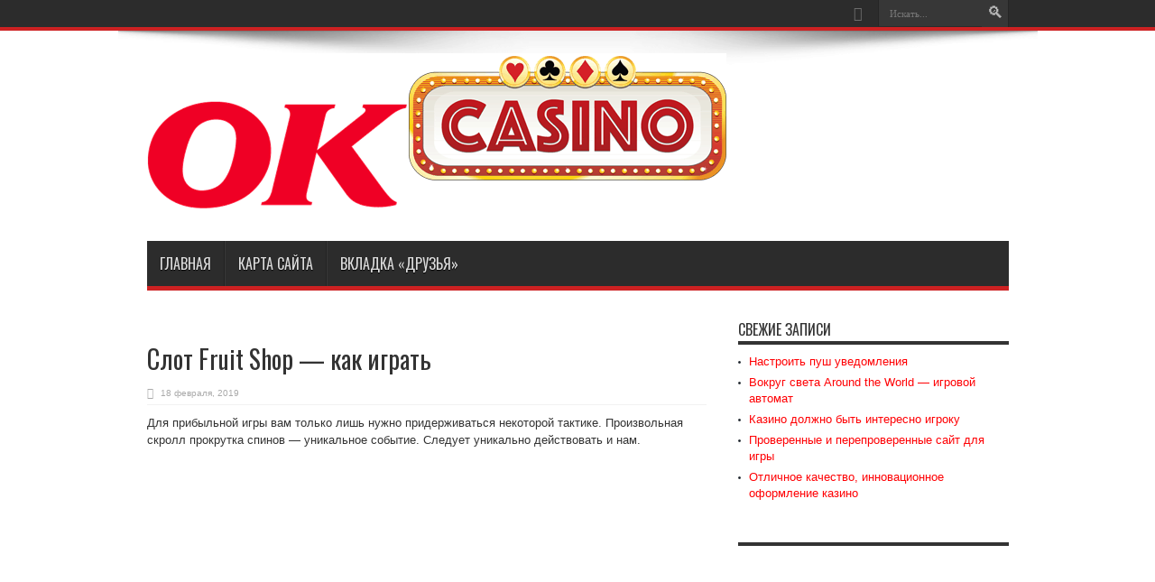

--- FILE ---
content_type: text/html; charset=UTF-8
request_url: https://ok-casino.ru/slot-fruit-shop-kak-igrat.html
body_size: 8717
content:
<!DOCTYPE html>
<html lang="ru-RU" prefix="og: http://ogp.me/ns#">
<head>
<meta charset="UTF-8" />
<link rel="profile" href="http://gmpg.org/xfn/11" />
<link rel="pingback" href="https://ok-casino.ru/xmlrpc.php" />
<meta name='robots' content='index, follow, max-image-preview:large, max-snippet:-1, max-video-preview:-1' />

	<!-- This site is optimized with the Yoast SEO plugin v16.0.2 - https://yoast.com/wordpress/plugins/seo/ -->
	<title>Слот Fruit Shop — как играть - OK-Casino — рейтинг проверенных казино с контролем честности</title>
	<link rel="canonical" href="https://ok-casino.ru/slot-fruit-shop-kak-igrat.html" />
	<meta property="og:locale" content="ru_RU" />
	<meta property="og:type" content="article" />
	<meta property="og:title" content="Слот Fruit Shop — как играть - OK-Casino — рейтинг проверенных казино с контролем честности" />
	<meta property="og:description" content="Для прибыльной игры вам только лишь нужно придерживаться некоторой тактике. Произвольная скролл прокрутка спинов &#8212; уникальное событие. Следует уникально действовать и нам. Достаточно стараться держать паузу между пуск-стопом. Любой пуск барабана совершаться должен осознано. К примеру, можно игровому слоту предоставить возможность автоматом прокрутить полностью, либо нажать стоп сразу же при пуске. К слову, данная стратегия, ..." />
	<meta property="og:url" content="https://ok-casino.ru/slot-fruit-shop-kak-igrat.html" />
	<meta property="og:site_name" content="OK-Casino — рейтинг проверенных казино с контролем честности" />
	<meta property="article:published_time" content="2019-02-18T17:16:20+00:00" />
	<meta property="article:modified_time" content="2019-02-18T15:21:02+00:00" />
	<meta property="og:image" content="http://ok-casino.ru/wp-content/uploads/2019/02/1fs.jpg" />
	<meta name="twitter:card" content="summary_large_image" />
	<meta name="twitter:label1" content="Написано автором">
	<meta name="twitter:data1" content="Лудоман">
	<script type="application/ld+json" class="yoast-schema-graph">{"@context":"https://schema.org","@graph":[{"@type":"WebSite","@id":"https://ok-casino.ru/#website","url":"https://ok-casino.ru/","name":"OK-Casino \u2014 \u0440\u0435\u0439\u0442\u0438\u043d\u0433 \u043f\u0440\u043e\u0432\u0435\u0440\u0435\u043d\u043d\u044b\u0445 \u043a\u0430\u0437\u0438\u043d\u043e \u0441 \u043a\u043e\u043d\u0442\u0440\u043e\u043b\u0435\u043c \u0447\u0435\u0441\u0442\u043d\u043e\u0441\u0442\u0438","description":"\u041b\u0443\u0447\u0448\u0438\u0435 \u043e\u043d\u043b\u0430\u0439\u043d-\u043a\u0430\u0437\u0438\u043d\u043e \u2014 \u0440\u0435\u0439\u0442\u0438\u043d\u0433 \u043f\u0440\u043e\u0432\u0435\u0440\u0435\u043d\u043d\u044b\u0445 \u043a\u0430\u0437\u0438\u043d\u043e \u0441 \u043a\u043e\u043d\u0442\u0440\u043e\u043b\u0435\u043c \u0447\u0435\u0441\u0442\u043d\u043e\u0441\u0442\u0438","potentialAction":[{"@type":"SearchAction","target":"https://ok-casino.ru/?s={search_term_string}","query-input":"required name=search_term_string"}],"inLanguage":"ru-RU"},{"@type":"ImageObject","@id":"https://ok-casino.ru/slot-fruit-shop-kak-igrat.html#primaryimage","inLanguage":"ru-RU","url":"http://ok-casino.ru/wp-content/uploads/2019/02/1fs.jpg"},{"@type":"WebPage","@id":"https://ok-casino.ru/slot-fruit-shop-kak-igrat.html#webpage","url":"https://ok-casino.ru/slot-fruit-shop-kak-igrat.html","name":"\u0421\u043b\u043e\u0442 Fruit Shop \u2014 \u043a\u0430\u043a \u0438\u0433\u0440\u0430\u0442\u044c - OK-Casino \u2014 \u0440\u0435\u0439\u0442\u0438\u043d\u0433 \u043f\u0440\u043e\u0432\u0435\u0440\u0435\u043d\u043d\u044b\u0445 \u043a\u0430\u0437\u0438\u043d\u043e \u0441 \u043a\u043e\u043d\u0442\u0440\u043e\u043b\u0435\u043c \u0447\u0435\u0441\u0442\u043d\u043e\u0441\u0442\u0438","isPartOf":{"@id":"https://ok-casino.ru/#website"},"primaryImageOfPage":{"@id":"https://ok-casino.ru/slot-fruit-shop-kak-igrat.html#primaryimage"},"datePublished":"2019-02-18T17:16:20+00:00","dateModified":"2019-02-18T15:21:02+00:00","author":{"@id":"https://ok-casino.ru/#/schema/person/058c77e6704bb420ff0c9964fcb7e6ea"},"breadcrumb":{"@id":"https://ok-casino.ru/slot-fruit-shop-kak-igrat.html#breadcrumb"},"inLanguage":"ru-RU","potentialAction":[{"@type":"ReadAction","target":["https://ok-casino.ru/slot-fruit-shop-kak-igrat.html"]}]},{"@type":"BreadcrumbList","@id":"https://ok-casino.ru/slot-fruit-shop-kak-igrat.html#breadcrumb","itemListElement":[{"@type":"ListItem","position":1,"item":{"@type":"WebPage","@id":"https://ok-casino.ru/","url":"https://ok-casino.ru/","name":"\u0413\u043b\u0430\u0432\u043d\u0430\u044f \u0441\u0442\u0440\u0430\u043d\u0438\u0446\u0430"}},{"@type":"ListItem","position":2,"item":{"@type":"WebPage","@id":"https://ok-casino.ru/slot-fruit-shop-kak-igrat.html","url":"https://ok-casino.ru/slot-fruit-shop-kak-igrat.html","name":"\u0421\u043b\u043e\u0442 Fruit Shop \u2014 \u043a\u0430\u043a \u0438\u0433\u0440\u0430\u0442\u044c"}}]},{"@type":"Person","@id":"https://ok-casino.ru/#/schema/person/058c77e6704bb420ff0c9964fcb7e6ea","name":"\u041b\u0443\u0434\u043e\u043c\u0430\u043d","image":{"@type":"ImageObject","@id":"https://ok-casino.ru/#personlogo","inLanguage":"ru-RU","url":"https://secure.gravatar.com/avatar/31bbe37f93728eb30cffa0158337fdf4?s=96&d=mm&r=g","caption":"\u041b\u0443\u0434\u043e\u043c\u0430\u043d"}}]}</script>
	<!-- / Yoast SEO plugin. -->


<link rel='dns-prefetch' href='//fonts.googleapis.com' />
<link rel='dns-prefetch' href='//s.w.org' />
<link rel="alternate" type="application/rss+xml" title="OK-Casino — рейтинг проверенных казино с контролем честности &raquo; Лента" href="https://ok-casino.ru/feed" />
<link rel="alternate" type="application/rss+xml" title="OK-Casino — рейтинг проверенных казино с контролем честности &raquo; Лента комментариев" href="https://ok-casino.ru/comments/feed" />
		<script type="text/javascript">
			window._wpemojiSettings = {"baseUrl":"https:\/\/s.w.org\/images\/core\/emoji\/13.0.1\/72x72\/","ext":".png","svgUrl":"https:\/\/s.w.org\/images\/core\/emoji\/13.0.1\/svg\/","svgExt":".svg","source":{"concatemoji":"https:\/\/ok-casino.ru\/wp-includes\/js\/wp-emoji-release.min.js"}};
			!function(e,a,t){var n,r,o,i=a.createElement("canvas"),p=i.getContext&&i.getContext("2d");function s(e,t){var a=String.fromCharCode;p.clearRect(0,0,i.width,i.height),p.fillText(a.apply(this,e),0,0);e=i.toDataURL();return p.clearRect(0,0,i.width,i.height),p.fillText(a.apply(this,t),0,0),e===i.toDataURL()}function c(e){var t=a.createElement("script");t.src=e,t.defer=t.type="text/javascript",a.getElementsByTagName("head")[0].appendChild(t)}for(o=Array("flag","emoji"),t.supports={everything:!0,everythingExceptFlag:!0},r=0;r<o.length;r++)t.supports[o[r]]=function(e){if(!p||!p.fillText)return!1;switch(p.textBaseline="top",p.font="600 32px Arial",e){case"flag":return s([127987,65039,8205,9895,65039],[127987,65039,8203,9895,65039])?!1:!s([55356,56826,55356,56819],[55356,56826,8203,55356,56819])&&!s([55356,57332,56128,56423,56128,56418,56128,56421,56128,56430,56128,56423,56128,56447],[55356,57332,8203,56128,56423,8203,56128,56418,8203,56128,56421,8203,56128,56430,8203,56128,56423,8203,56128,56447]);case"emoji":return!s([55357,56424,8205,55356,57212],[55357,56424,8203,55356,57212])}return!1}(o[r]),t.supports.everything=t.supports.everything&&t.supports[o[r]],"flag"!==o[r]&&(t.supports.everythingExceptFlag=t.supports.everythingExceptFlag&&t.supports[o[r]]);t.supports.everythingExceptFlag=t.supports.everythingExceptFlag&&!t.supports.flag,t.DOMReady=!1,t.readyCallback=function(){t.DOMReady=!0},t.supports.everything||(n=function(){t.readyCallback()},a.addEventListener?(a.addEventListener("DOMContentLoaded",n,!1),e.addEventListener("load",n,!1)):(e.attachEvent("onload",n),a.attachEvent("onreadystatechange",function(){"complete"===a.readyState&&t.readyCallback()})),(n=t.source||{}).concatemoji?c(n.concatemoji):n.wpemoji&&n.twemoji&&(c(n.twemoji),c(n.wpemoji)))}(window,document,window._wpemojiSettings);
		</script>
		<!-- ok-casino.ru is managing ads with Advanced Ads 1.32.0 – https://wpadvancedads.com/ --><script id="casin-ready">
			window.advanced_ads_ready=function(e,a){a=a||"complete";var d=function(e){return"interactive"===a?"loading"!==e:"complete"===e};d(document.readyState)?e():document.addEventListener("readystatechange",(function(a){d(a.target.readyState)&&e()}),{once:"interactive"===a})},window.advanced_ads_ready_queue=window.advanced_ads_ready_queue||[];		</script>
		<style type="text/css">
img.wp-smiley,
img.emoji {
	display: inline !important;
	border: none !important;
	box-shadow: none !important;
	height: 1em !important;
	width: 1em !important;
	margin: 0 .07em !important;
	vertical-align: -0.1em !important;
	background: none !important;
	padding: 0 !important;
}
</style>
	<link rel='stylesheet' id='wp-block-library-css'  href='https://ok-casino.ru/wp-includes/css/dist/block-library/style.min.css' type='text/css' media='all' />
<link rel='stylesheet' id='tie-style-css'  href='https://ok-casino.ru/wp-content/themes/jarida/style.css' type='text/css' media='all' />
<link rel='stylesheet' id='Oswald-css'  href='https://fonts.googleapis.com/css?family=Oswald%3Aregular%2C700' type='text/css' media='all' />
<script type='text/javascript' src='https://ok-casino.ru/wp-includes/js/jquery/jquery.min.js' id='jquery-core-js'></script>
<script type='text/javascript' src='https://ok-casino.ru/wp-includes/js/jquery/jquery-migrate.min.js' id='jquery-migrate-js'></script>
<link rel="https://api.w.org/" href="https://ok-casino.ru/wp-json/" /><link rel="alternate" type="application/json" href="https://ok-casino.ru/wp-json/wp/v2/posts/375" /><link rel="EditURI" type="application/rsd+xml" title="RSD" href="https://ok-casino.ru/xmlrpc.php?rsd" />
<link rel="wlwmanifest" type="application/wlwmanifest+xml" href="https://ok-casino.ru/wp-includes/wlwmanifest.xml" /> 
<meta name="generator" content="WordPress 5.7.14" />
<link rel='shortlink' href='https://ok-casino.ru/?p=375' />
<link rel="alternate" type="application/json+oembed" href="https://ok-casino.ru/wp-json/oembed/1.0/embed?url=https%3A%2F%2Fok-casino.ru%2Fslot-fruit-shop-kak-igrat.html" />
<link rel="alternate" type="text/xml+oembed" href="https://ok-casino.ru/wp-json/oembed/1.0/embed?url=https%3A%2F%2Fok-casino.ru%2Fslot-fruit-shop-kak-igrat.html&#038;format=xml" />
<link rel="shortcut icon" href="https://ok-casino.ru/favicon.ico" title="Favicon" /><meta property="og:title" content="Слот Fruit Shop — как играть"/>
<meta property="og:type" content="article"/>
<meta property="og:description" content="Для прибыльной игры вам только лишь нужно придерживаться некоторой тактике. Произвольная скролл прок..."/>
<meta property="og:url" content="https://ok-casino.ru/slot-fruit-shop-kak-igrat.html"/>
<meta property="og:site_name" content="OK-Casino — рейтинг проверенных казино с контролем честности"/>
<!--[if IE]>
<script type="text/javascript">jQuery(document).ready(function (){ jQuery(".menu-item").has("ul").children("a").attr("aria-haspopup", "true");});</script>
<![endif]-->
<!--[if lt IE 9]>
<script src="https://ok-casino.ru/wp-content/themes/jarida/js/html5.js"></script>
<script src="https://ok-casino.ru/wp-content/themes/jarida/js/selectivizr-min.js"></script>
<![endif]-->
<!--[if IE 8]>
<link rel="stylesheet" type="text/css" media="all" href="https://ok-casino.ru/wp-content/themes/jarida/css/ie8.css" />
<![endif]-->
<meta http-equiv="X-UA-Compatible" content="IE=edge,chrome=1" />
<meta name="viewport" content="width=device-width, initial-scale=1, maximum-scale=1, user-scalable=no" />
<style type="text/css" media="screen">

a {
	color: #ff0004;	}



</style>
<script async src="//pagead2.googlesyndication.com/pagead/js/adsbygoogle.js"></script>
<script>
     (adsbygoogle = window.adsbygoogle || []).push({
          google_ad_client: "ca-pub-9794316721753768",
          enable_page_level_ads: true
     });
</script>
<script  async src="https://pagead2.googlesyndication.com/pagead/js/adsbygoogle.js?client=ca-pub-9794316721753768" crossorigin="anonymous"></script></head>
<body id="top" class="post-template-default single single-post postid-375 single-format-standard aa-prefix-casin-">
	<div class="background-cover"></div>
	<div class="wrapper full-site layout-2c">
				<div class="top-nav fade-in animated1 ">
			<div class="container">
				<div class="search-block">
					<form method="get" id="searchform" action="https://ok-casino.ru/">
						<button class="search-button" type="submit" value="Поиск"></button>	
						<input type="text" id="s" name="s" value="Искать..." onfocus="if (this.value == 'Искать...') {this.value = '';}" onblur="if (this.value == '') {this.value = 'Искать...';}"  />
					</form>
				</div><!-- .search-block /-->
						<div class="social-icons icon_flat">
		<a class="tooldown" title="Rss" href="https://ok-casino.ru/feed" target="_blank"><i class="tieicon-rss"></i></a>	</div>

				
								
			</div>
		</div><!-- .top-menu /-->
				

		<div class="container">	
		<header id="theme-header">
		<div class="header-content fade-in animated1">
			<div class="logo">
			<h2>								<a title="OK-Casino — рейтинг проверенных казино с контролем честности" href="https://ok-casino.ru/">
					<img src="https://ok-casino.ru/wp-content/uploads/2019/02/1logo.png" alt="OK-Casino — рейтинг проверенных казино с контролем честности" /><strong>OK-Casino — рейтинг проверенных казино с контролем честности Лучшие онлайн-казино — рейтинг проверенных казино с контролем честности</strong>
				</a>
			</h2>			</div><!-- .logo /-->
						<div class="clear"></div>
		</div>	
									<nav id="main-nav" class="fade-in animated2">
				<div class="container">				
				<div class="main-menu"><ul id="menu-1" class="menu"><li id="menu-item-496" class="menu-item  menu-item-type-custom  menu-item-object-custom  menu-item-home"><a href="https://ok-casino.ru/">Главная</a></li>
<li id="menu-item-500" class="menu-item  menu-item-type-post_type  menu-item-object-page"><a href="https://ok-casino.ru/map">Карта сайта</a></li>
<li id="menu-item-940" class="menu-item  menu-item-type-post_type  menu-item-object-page"><a href="https://ok-casino.ru/vkladka-druzya">Вкладка «Друзья»</a></li>
</ul></div>				</div>
			</nav><!-- .main-nav /-->
		</header><!-- #header /-->
	
	<div id="main-content" class="container fade-in animated3"><div class="content-wrap">
	<div class="content">
				
		
				
						
		<article id="the-post" class="post-listing post-375 post type-post status-publish format-standard hentry category-strategy tag-slot">
					<div class="single-post-thumb">
			  
		</div>
				
	

			<div class="post-inner">
				<h1 class="name post-title entry-title" itemprop="itemReviewed" itemscope itemtype="http://schema.org/Thing"><span itemprop="name">Слот Fruit Shop — как играть</span></h1>

						
<p class="post-meta">
	
	
		
	 <span class="tie-date">18 февраля, 2019</span>	
</p>
<div class="clear"></div>
	
				<div class="entry">
					
					<p>Для прибыльной игры вам только лишь нужно придерживаться некоторой тактике. Произвольная скролл прокрутка спинов &#8212; уникальное<span id="more-375"></span> событие. Следует уникально действовать и нам.</p><div class="casin-soderzhanie" id="casin-1007650841"><script async src="//pagead2.googlesyndication.com/pagead/js/adsbygoogle.js?client=ca-pub-9794316721753768" crossorigin="anonymous"></script><ins class="adsbygoogle" style="display:block;" data-ad-client="ca-pub-9794316721753768" 
data-ad-slot="" 
data-ad-format="auto"></ins>
<script> 
(adsbygoogle = window.adsbygoogle || []).push({}); 
</script>
</div>
<p>Достаточно стараться держать паузу между пуск-стопом. Любой пуск барабана совершаться должен осознано. К примеру, можно игровому слоту предоставить возможность автоматом прокрутить полностью, либо нажать стоп сразу же при пуске. К слову, данная стратегия, нажал пуск и моментом остановил, выгодна как раз под онлайн-автомат Fruit Shop, особенно когда бонусный символ на 2-й линии.</p>
<p><img align="top" alt="Как обмануть игровой автомат? Fruit Shop" src="http://ok-casino.ru/wp-content/uploads/2019/02/1fs.jpg" /></p>
<h3>Концепция игры на игровом автомате Фруктовый Магазин</h3>
<p>• Не нужно доигрывать до круглой суммы, ради примера выиграли 66 и желаете добить до 70, гораздо лучше остановить игру если сумма Прежде всего вас лично уже удовлетворяет и дважды отбило вложение.</p>
<p>• При условии непрерывной серии проигрышей, переключить онлайн-автомат на режим автоматической игры. </p>
<p>• В том случае если эмулятор очень часто даёт комбинации номинально слабых знаков, а тем более что крупные, кабы встали почти в один ряд, но чуть не дотянули, лучше всего отказаться от игры вовсе. Слот-барабан долгоиграющий и пустой.</p>
<p>• В основополагающей игре пытаться ловить призовые комбинации самому, призовой раунд слот пускай крутит сам.</p>
<p>• В бонусной игре, можно поймать серию побед, для такой задачи надо придерживаться ритма нажатия на кнопку стоп после запуска. Работает безотказно и эффективно.</p>
<p>• Раз бьём мы по кнопке и останавливаем, раз играет игровой автомат. При ловле призовой игры сохраняется та же последовательность Но, уже после бонусной игры лучше начинать ловить первым. Словили, вот и славно, продолжайте ловить дальше. Если нет слот сам прокручивает.</p>
<p>• Не нужно играть после выходного дня, автоматы для игр крутят любопытные картинки, но фактически сжирают быстрее обычного.</p>
<p>• В игре стратегию надо менять.</p>
										
					
									</div><!-- .entry /-->
				<span style="display:none"><a href="https://ok-casino.ru/tag/slot" rel="tag">слот</a></span>				<span style="display:none" class="updated">2019-02-18</span>
								<div style="display:none" class="vcard author" itemprop="author" itemscope itemtype="http://schema.org/Person"><strong class="fn" itemprop="name"><a href="https://ok-casino.ru/author/ludomanishe" title="Записи Лудоман" rel="author">Лудоман</a></strong></div>
								
								
			</div><!-- .post-inner -->
		</article><!-- .post-listing -->
		<p class="post-tag">С тегами: <a href="https://ok-casino.ru/tag/slot" rel="tag">слот</a></p>
		
				
						
		<div class="post-navigation">
			<div class="post-previous"><a href="https://ok-casino.ru/avtomaty-dlya-igr-fruit-shop-kak-nauchitsya-vyigryvat.html" rel="prev"><span>Предыдущий</span> Автоматы для игр Fruit Shop — как научиться выигрывать</a></div>
			<div class="post-next"><a href="https://ok-casino.ru/slot-fruit-shop.html" rel="next"><span>Следующий</span> Слот Fruit Shop</a></div>
		</div><!-- .post-navigation -->
				
		
			

		
				<div id="comments">




</div><!-- #comments -->
	
	</div><!-- .content -->
</div> <!-- .content-wrap -->
<aside class="sidebar">

		<div id="recent-posts-2" class="widget widget_recent_entries">
		<div class="widget-top"><h4>Свежие записи</h4><div class="stripe-line"></div></div>
						<div class="widget-container">
		<ul>
											<li>
					<a href="https://ok-casino.ru/nastroit-push-uvedomleniya.html">Настроить пуш уведомления</a>
									</li>
											<li>
					<a href="https://ok-casino.ru/vokrug-sveta-around-the-world-igrovoj-avtomat.html">Вокруг света Around the World &#8212; игровой автомат</a>
									</li>
											<li>
					<a href="https://ok-casino.ru/kazino-dolzhno-byt-interesno-igroku.html">Казино должно быть интересно игроку</a>
									</li>
											<li>
					<a href="https://ok-casino.ru/proverennye-i-pereproverennye-sajt-dlya-igry.html">Проверенные и перепроверенные сайт для игры</a>
									</li>
											<li>
					<a href="https://ok-casino.ru/otlichnoe-kachestvo-innovacionnoe-oformlenie-kazino.html">Отличное качество, инновационное оформление казино</a>
									</li>
					</ul>

		</div></div><!-- .widget /--><div id="execphp-2" class="widget widget_execphp"><div class="widget-top"><h4> </h4><div class="stripe-line"></div></div>
						<div class="widget-container">			<div class="execphpwidget"><script async src="//pagead2.googlesyndication.com/pagead/js/adsbygoogle.js"></script>
<!-- adman_300-600 -->
<ins class="adsbygoogle"
     style="display:inline-block;width:300px;height:600px"
     data-ad-client="ca-pub-9794316721753768"
     data-ad-slot="3465237614"></ins>
<script>
(adsbygoogle = window.adsbygoogle || []).push({});
</script></div>
		</div></div><!-- .widget /--><div id="sape_tizer-3" class="widget advert_tizer"><script type="text/javascript">
<!--
var _acic={dataProvider:10};(function(){var e=document.createElement("script");e.type="text/javascript";e.async=true;e.src="https://www.acint.net/aci.js";var t=document.getElementsByTagName("script")[0];t.parentNode.insertBefore(e,t)})()
//-->
</script></div></div><!-- .widget /--><div id="categories-2" class="widget widget_categories"><div class="widget-top"><h4>Рубрики</h4><div class="stripe-line"></div></div>
						<div class="widget-container">
			<ul>
					<li class="cat-item cat-item-88"><a href="https://ok-casino.ru/category/zarabotay-internet" title="Как Зарабатывать В Интернете">Как Заработать В Интернете</a>
</li>
	<li class="cat-item cat-item-6"><a href="https://ok-casino.ru/category/pravo" title="Закон и право">Право</a>
</li>
	<li class="cat-item cat-item-38"><a href="https://ok-casino.ru/category/proverennye-kazino-onlajn" title="Проверенные казино-онлайн">Проверенные казино-онлайн</a>
</li>
	<li class="cat-item cat-item-48"><a href="https://ok-casino.ru/category/psixologiya-igry" title="Психология игры">Психология игры</a>
</li>
	<li class="cat-item cat-item-4"><a href="https://ok-casino.ru/category/ruletka" title="Рулетка">Рулетка</a>
</li>
	<li class="cat-item cat-item-50"><a href="https://ok-casino.ru/category/sloty" title="Слоты, описание, как играть">Слоты</a>
</li>
	<li class="cat-item cat-item-3"><a href="https://ok-casino.ru/category/articles" title="Статьи">Статьи</a>
</li>
	<li class="cat-item cat-item-2"><a href="https://ok-casino.ru/category/strategy" title="Стратегии и тактика игры">Стратегии и тактика игры</a>
</li>
			</ul>

			</div></div><!-- .widget /--></aside>
<div class="clear"></div>		<div class="clear"></div>
	</div><!-- .container /-->

		</div><!-- .container -->

	<footer class="fade-in animated4">
	<div id="footer-widget-area" class="footer-3c container">

			<div id="footer-first" class="footer-widgets-box">
			<div id="login-widget-2" class="footer-widget login-widget"><div class="footer-widget-top"><h4>Логин</h4></div>
						<div class="footer-widget-container">		<div id="login-form">
			<form name="loginform" action="https://ok-casino.ru/wp-login.php" method="post">
				<p id="log-username"><input type="text" name="log" id="log" value="Имя пользователя" onfocus="if (this.value == 'Имя пользователя') {this.value = '';}" onblur="if (this.value == '') {this.value = 'Имя пользователя';}"  size="33" /></p>
				<p id="log-pass"><input type="password" name="pwd" id="pwd" value="Пароль" onfocus="if (this.value == 'Пароль') {this.value = '';}" onblur="if (this.value == '') {this.value = 'Пароль';}" size="33" /></p>
				<input type="submit" name="submit" value="Войти" class="login-button" />
				<label for="rememberme"><input name="rememberme" id="rememberme" type="checkbox" checked="checked" value="forever" /> Запомнить меня</label>
				<input type="hidden" name="redirect_to" value="/slot-fruit-shop-kak-igrat.html"/>
			</form>
			<ul class="login-links">
								<li><a href="https://ok-casino.ru/wp-login.php?action=lostpassword&redirect_to=https%3A%2F%2Fok-casino.ru">Потерял пароль?</a></li>
			</ul>
		</div>
	</div></div><!-- .widget /-->		</div>
	
			<div id="footer-second" class="footer-widgets-box">
			<div id="rss-2" class="footer-widget widget_rss"><div class="footer-widget-top"><h4><a class="rsswidget" href="http://ok-casino.ru/feed"><img class="rss-widget-icon" style="border:0" width="14" height="14" src="https://ok-casino.ru/wp-includes/images/rss.png" alt="RSS" /></a> <a class="rsswidget" href="https://ok-casino.ru/">RSS-лента</a></h4></div>
						<div class="footer-widget-container"><ul><li><a class='rsswidget' href='https://ok-casino.ru/nastroit-push-uvedomleniya.html'>Настроить пуш уведомления</a></li><li><a class='rsswidget' href='https://ok-casino.ru/vokrug-sveta-around-the-world-igrovoj-avtomat.html'>Вокруг света Around the World — игровой автомат</a></li></ul></div></div><!-- .widget /-->		</div><!-- #second .widget-area -->
	

			<div id="footer-third" class="footer-widgets-box">
			<div id="execphp-6" class="footer-widget widget_execphp"><div class="footer-widget-top"><h4> </h4></div>
						<div class="footer-widget-container">			<div class="execphpwidget"><script async src="//pagead2.googlesyndication.com/pagead/js/adsbygoogle.js"></script>
<!-- gtib.ru прямоугольник 300 x 280 -->
<ins class="adsbygoogle"
     style="display:inline-block;width:336px;height:280px"
     data-ad-client="ca-pub-9794316721753768"
     data-ad-slot="7646760011"></ins>
<script>
(adsbygoogle = window.adsbygoogle || []).push({});
</script></div>
		</div></div><!-- .widget /-->		</div><!-- #third .widget-area -->
	
		
	</div><!-- #footer-widget-area -->
	<div class="clear"></div>
</footer><!-- .Footer /-->
	<div class="clear"></div>
	<div class="footer-bottom fade-in animated4">
		<div class="container">
						<div class="alignleft">
			© Автономный некоммерческий блок «OK Казино», 2019 - 2026  гг.  Все права защищены.			</div>
		</div><!-- .Container -->
	</div><!-- .Footer bottom -->

</div><!-- .Wrapper -->
<div id="fb-root"></div>
<!-- Global site tag (gtag.js) - Google Analytics -->
<script async src="https://www.googletagmanager.com/gtag/js?id=UA-72798005-18"></script>
<script>
  window.dataLayer = window.dataLayer || [];
  function gtag(){dataLayer.push(arguments);}
  gtag('js', new Date());

  gtag('config', 'UA-72798005-18');
</script>
<script type='text/javascript' id='tie-scripts-js-extra'>
/* <![CDATA[ */
var tie = {"go_to":"\u041f\u0435\u0440\u0435\u0439\u0442\u0438","ajaxurl":"https:\/\/ok-casino.ru\/wp-admin\/admin-ajax.php","your_rating":"\u0412\u0430\u0448 \u0440\u0435\u0439\u0442\u0438\u043d\u0433:","is_singular":"1","reading_indicator":""};
/* ]]> */
</script>
<script type='text/javascript' src='https://ok-casino.ru/wp-content/themes/jarida/js/tie-scripts.js' id='tie-scripts-js'></script>
<script type='text/javascript' src='https://ok-casino.ru/wp-includes/js/wp-embed.min.js' id='wp-embed-js'></script>
<script>!function(){window.advanced_ads_ready_queue=window.advanced_ads_ready_queue||[],advanced_ads_ready_queue.push=window.advanced_ads_ready;for(var d=0,a=advanced_ads_ready_queue.length;d<a;d++)advanced_ads_ready(advanced_ads_ready_queue[d])}();</script></body>
</html>


--- FILE ---
content_type: text/html; charset=utf-8
request_url: https://www.google.com/recaptcha/api2/aframe
body_size: 268
content:
<!DOCTYPE HTML><html><head><meta http-equiv="content-type" content="text/html; charset=UTF-8"></head><body><script nonce="Vq-B-2QybPucrQoHkWOiOw">/** Anti-fraud and anti-abuse applications only. See google.com/recaptcha */ try{var clients={'sodar':'https://pagead2.googlesyndication.com/pagead/sodar?'};window.addEventListener("message",function(a){try{if(a.source===window.parent){var b=JSON.parse(a.data);var c=clients[b['id']];if(c){var d=document.createElement('img');d.src=c+b['params']+'&rc='+(localStorage.getItem("rc::a")?sessionStorage.getItem("rc::b"):"");window.document.body.appendChild(d);sessionStorage.setItem("rc::e",parseInt(sessionStorage.getItem("rc::e")||0)+1);localStorage.setItem("rc::h",'1769628675370');}}}catch(b){}});window.parent.postMessage("_grecaptcha_ready", "*");}catch(b){}</script></body></html>